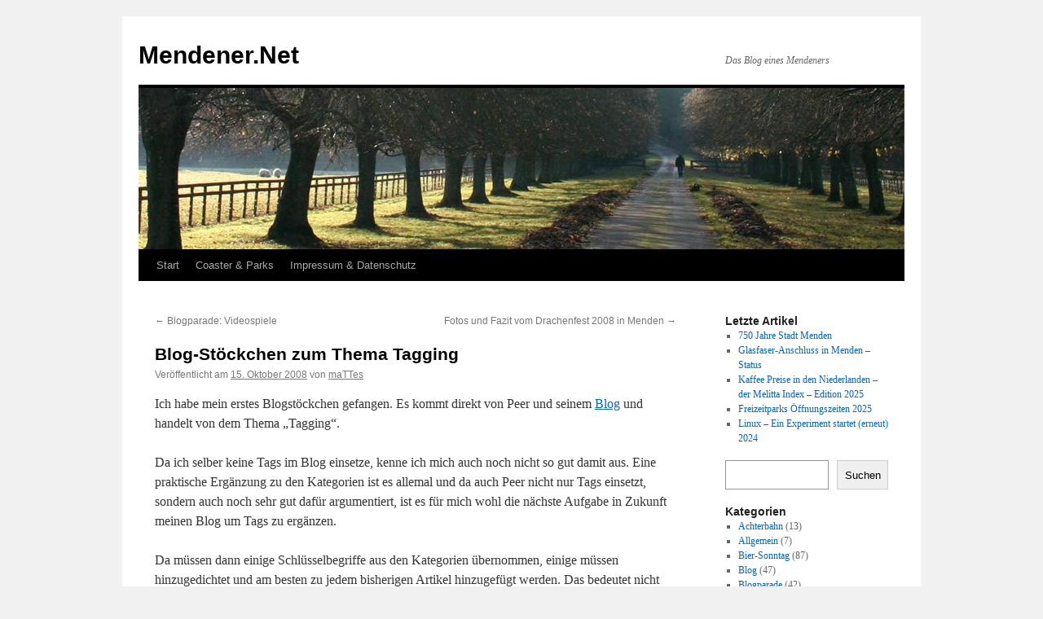

--- FILE ---
content_type: text/html; charset=UTF-8
request_url: https://www.mendener.net/2008/10/15/blog-stckchen-zum-thema-tagging/
body_size: 11950
content:
<!DOCTYPE html>
<html dir="ltr" lang="de" prefix="og: https://ogp.me/ns#">
<head>
<meta charset="UTF-8" />

<link rel="profile" href="https://gmpg.org/xfn/11" />
<link rel="stylesheet" type="text/css" media="all" href="https://www.mendener.net/wp-content/themes/twentyten/style.css?ver=20251202" />
<link rel="pingback" href="https://www.mendener.net/xmlrpc.php">
	<style>img:is([sizes="auto" i], [sizes^="auto," i]) { contain-intrinsic-size: 3000px 1500px }</style>
	
		<!-- All in One SEO 4.9.2 - aioseo.com -->
		<title>Blog-Stöckchen zum Thema Tagging | Mendener.Net</title>
	<meta name="description" content="Ich habe mein erstes Blogstöckchen gefangen. Es kommt direkt von Peer und seinem Blog und handelt von dem Thema &quot;Tagging&quot;. Da ich selber keine Tags im Blog einsetze, kenne ich mich auch noch nicht so gut damit aus. Eine praktische Ergänzung zu den Kategorien ist es allemal und da auch Peer nicht nur Tags einsetzt," />
	<meta name="robots" content="max-image-preview:large" />
	<meta name="author" content="maTTes"/>
	<meta name="keywords" content="blog,blogstöckchen" />
	<link rel="canonical" href="https://www.mendener.net/2008/10/15/blog-stckchen-zum-thema-tagging/" />
	<meta name="generator" content="All in One SEO (AIOSEO) 4.9.2" />
		<meta property="og:locale" content="de_DE" />
		<meta property="og:site_name" content="Mendener.Net - Das Blog eines Mendeners" />
		<meta property="og:type" content="article" />
		<meta property="og:title" content="Blog-Stöckchen zum Thema Tagging | Mendener.Net" />
		<meta property="og:description" content="Ich habe mein erstes Blogstöckchen gefangen. Es kommt direkt von Peer und seinem Blog und handelt von dem Thema &quot;Tagging&quot;. Da ich selber keine Tags im Blog einsetze, kenne ich mich auch noch nicht so gut damit aus. Eine praktische Ergänzung zu den Kategorien ist es allemal und da auch Peer nicht nur Tags einsetzt," />
		<meta property="og:url" content="https://www.mendener.net/2008/10/15/blog-stckchen-zum-thema-tagging/" />
		<meta property="article:published_time" content="2008-10-15T08:25:51+00:00" />
		<meta property="article:modified_time" content="2009-02-11T09:15:26+00:00" />
		<meta name="twitter:card" content="summary" />
		<meta name="twitter:title" content="Blog-Stöckchen zum Thema Tagging | Mendener.Net" />
		<meta name="twitter:description" content="Ich habe mein erstes Blogstöckchen gefangen. Es kommt direkt von Peer und seinem Blog und handelt von dem Thema &quot;Tagging&quot;. Da ich selber keine Tags im Blog einsetze, kenne ich mich auch noch nicht so gut damit aus. Eine praktische Ergänzung zu den Kategorien ist es allemal und da auch Peer nicht nur Tags einsetzt," />
		<script type="application/ld+json" class="aioseo-schema">
			{"@context":"https:\/\/schema.org","@graph":[{"@type":"Article","@id":"https:\/\/www.mendener.net\/2008\/10\/15\/blog-stckchen-zum-thema-tagging\/#article","name":"Blog-St\u00f6ckchen zum Thema Tagging | Mendener.Net","headline":"Blog-St&ouml;ckchen zum Thema Tagging","author":{"@id":"https:\/\/www.mendener.net\/author\/mattes\/#author"},"publisher":{"@id":"https:\/\/www.mendener.net\/#organization"},"datePublished":"2008-10-15T10:25:51+02:00","dateModified":"2009-02-11T11:15:26+02:00","inLanguage":"de-DE","commentCount":1,"mainEntityOfPage":{"@id":"https:\/\/www.mendener.net\/2008\/10\/15\/blog-stckchen-zum-thema-tagging\/#webpage"},"isPartOf":{"@id":"https:\/\/www.mendener.net\/2008\/10\/15\/blog-stckchen-zum-thema-tagging\/#webpage"},"articleSection":"Blogst\u00f6ckchen, Blog, Blogst\u00f6ckchen"},{"@type":"BreadcrumbList","@id":"https:\/\/www.mendener.net\/2008\/10\/15\/blog-stckchen-zum-thema-tagging\/#breadcrumblist","itemListElement":[{"@type":"ListItem","@id":"https:\/\/www.mendener.net#listItem","position":1,"name":"Home","item":"https:\/\/www.mendener.net","nextItem":{"@type":"ListItem","@id":"https:\/\/www.mendener.net\/category\/blogstockchen\/#listItem","name":"Blogst\u00f6ckchen"}},{"@type":"ListItem","@id":"https:\/\/www.mendener.net\/category\/blogstockchen\/#listItem","position":2,"name":"Blogst\u00f6ckchen","item":"https:\/\/www.mendener.net\/category\/blogstockchen\/","nextItem":{"@type":"ListItem","@id":"https:\/\/www.mendener.net\/2008\/10\/15\/blog-stckchen-zum-thema-tagging\/#listItem","name":"Blog-St&ouml;ckchen zum Thema Tagging"},"previousItem":{"@type":"ListItem","@id":"https:\/\/www.mendener.net#listItem","name":"Home"}},{"@type":"ListItem","@id":"https:\/\/www.mendener.net\/2008\/10\/15\/blog-stckchen-zum-thema-tagging\/#listItem","position":3,"name":"Blog-St&ouml;ckchen zum Thema Tagging","previousItem":{"@type":"ListItem","@id":"https:\/\/www.mendener.net\/category\/blogstockchen\/#listItem","name":"Blogst\u00f6ckchen"}}]},{"@type":"Organization","@id":"https:\/\/www.mendener.net\/#organization","name":"Mendener.Net","description":"Das Blog eines Mendeners","url":"https:\/\/www.mendener.net\/"},{"@type":"Person","@id":"https:\/\/www.mendener.net\/author\/mattes\/#author","url":"https:\/\/www.mendener.net\/author\/mattes\/","name":"maTTes","image":{"@type":"ImageObject","@id":"https:\/\/www.mendener.net\/2008\/10\/15\/blog-stckchen-zum-thema-tagging\/#authorImage","url":"https:\/\/secure.gravatar.com\/avatar\/bf0c047f88a5ac99e663b662682e6f7574dbe20705c746b5c34ea60b97270eaf?s=96&d=mm&r=g","width":96,"height":96,"caption":"maTTes"}},{"@type":"WebPage","@id":"https:\/\/www.mendener.net\/2008\/10\/15\/blog-stckchen-zum-thema-tagging\/#webpage","url":"https:\/\/www.mendener.net\/2008\/10\/15\/blog-stckchen-zum-thema-tagging\/","name":"Blog-St\u00f6ckchen zum Thema Tagging | Mendener.Net","description":"Ich habe mein erstes Blogst\u00f6ckchen gefangen. Es kommt direkt von Peer und seinem Blog und handelt von dem Thema \"Tagging\". Da ich selber keine Tags im Blog einsetze, kenne ich mich auch noch nicht so gut damit aus. Eine praktische Erg\u00e4nzung zu den Kategorien ist es allemal und da auch Peer nicht nur Tags einsetzt,","inLanguage":"de-DE","isPartOf":{"@id":"https:\/\/www.mendener.net\/#website"},"breadcrumb":{"@id":"https:\/\/www.mendener.net\/2008\/10\/15\/blog-stckchen-zum-thema-tagging\/#breadcrumblist"},"author":{"@id":"https:\/\/www.mendener.net\/author\/mattes\/#author"},"creator":{"@id":"https:\/\/www.mendener.net\/author\/mattes\/#author"},"datePublished":"2008-10-15T10:25:51+02:00","dateModified":"2009-02-11T11:15:26+02:00"},{"@type":"WebSite","@id":"https:\/\/www.mendener.net\/#website","url":"https:\/\/www.mendener.net\/","name":"Mendener.Net","description":"Das Blog eines Mendeners","inLanguage":"de-DE","publisher":{"@id":"https:\/\/www.mendener.net\/#organization"}}]}
		</script>
		<!-- All in One SEO -->

<link rel='dns-prefetch' href='//www.googletagmanager.com' />
<link rel="alternate" type="application/rss+xml" title="Mendener.Net &raquo; Feed" href="https://www.mendener.net/feed/" />
<link rel="alternate" type="application/rss+xml" title="Mendener.Net &raquo; Kommentar-Feed" href="https://www.mendener.net/comments/feed/" />
<link rel="alternate" type="application/rss+xml" title="Mendener.Net &raquo; Blog-St&ouml;ckchen zum Thema Tagging-Kommentar-Feed" href="https://www.mendener.net/2008/10/15/blog-stckchen-zum-thema-tagging/feed/" />
<script type="text/javascript">
/* <![CDATA[ */
window._wpemojiSettings = {"baseUrl":"https:\/\/s.w.org\/images\/core\/emoji\/16.0.1\/72x72\/","ext":".png","svgUrl":"https:\/\/s.w.org\/images\/core\/emoji\/16.0.1\/svg\/","svgExt":".svg","source":{"concatemoji":"https:\/\/www.mendener.net\/wp-includes\/js\/wp-emoji-release.min.js?ver=05b9015eb4b1c55e028b130c79c69d22"}};
/*! This file is auto-generated */
!function(s,n){var o,i,e;function c(e){try{var t={supportTests:e,timestamp:(new Date).valueOf()};sessionStorage.setItem(o,JSON.stringify(t))}catch(e){}}function p(e,t,n){e.clearRect(0,0,e.canvas.width,e.canvas.height),e.fillText(t,0,0);var t=new Uint32Array(e.getImageData(0,0,e.canvas.width,e.canvas.height).data),a=(e.clearRect(0,0,e.canvas.width,e.canvas.height),e.fillText(n,0,0),new Uint32Array(e.getImageData(0,0,e.canvas.width,e.canvas.height).data));return t.every(function(e,t){return e===a[t]})}function u(e,t){e.clearRect(0,0,e.canvas.width,e.canvas.height),e.fillText(t,0,0);for(var n=e.getImageData(16,16,1,1),a=0;a<n.data.length;a++)if(0!==n.data[a])return!1;return!0}function f(e,t,n,a){switch(t){case"flag":return n(e,"\ud83c\udff3\ufe0f\u200d\u26a7\ufe0f","\ud83c\udff3\ufe0f\u200b\u26a7\ufe0f")?!1:!n(e,"\ud83c\udde8\ud83c\uddf6","\ud83c\udde8\u200b\ud83c\uddf6")&&!n(e,"\ud83c\udff4\udb40\udc67\udb40\udc62\udb40\udc65\udb40\udc6e\udb40\udc67\udb40\udc7f","\ud83c\udff4\u200b\udb40\udc67\u200b\udb40\udc62\u200b\udb40\udc65\u200b\udb40\udc6e\u200b\udb40\udc67\u200b\udb40\udc7f");case"emoji":return!a(e,"\ud83e\udedf")}return!1}function g(e,t,n,a){var r="undefined"!=typeof WorkerGlobalScope&&self instanceof WorkerGlobalScope?new OffscreenCanvas(300,150):s.createElement("canvas"),o=r.getContext("2d",{willReadFrequently:!0}),i=(o.textBaseline="top",o.font="600 32px Arial",{});return e.forEach(function(e){i[e]=t(o,e,n,a)}),i}function t(e){var t=s.createElement("script");t.src=e,t.defer=!0,s.head.appendChild(t)}"undefined"!=typeof Promise&&(o="wpEmojiSettingsSupports",i=["flag","emoji"],n.supports={everything:!0,everythingExceptFlag:!0},e=new Promise(function(e){s.addEventListener("DOMContentLoaded",e,{once:!0})}),new Promise(function(t){var n=function(){try{var e=JSON.parse(sessionStorage.getItem(o));if("object"==typeof e&&"number"==typeof e.timestamp&&(new Date).valueOf()<e.timestamp+604800&&"object"==typeof e.supportTests)return e.supportTests}catch(e){}return null}();if(!n){if("undefined"!=typeof Worker&&"undefined"!=typeof OffscreenCanvas&&"undefined"!=typeof URL&&URL.createObjectURL&&"undefined"!=typeof Blob)try{var e="postMessage("+g.toString()+"("+[JSON.stringify(i),f.toString(),p.toString(),u.toString()].join(",")+"));",a=new Blob([e],{type:"text/javascript"}),r=new Worker(URL.createObjectURL(a),{name:"wpTestEmojiSupports"});return void(r.onmessage=function(e){c(n=e.data),r.terminate(),t(n)})}catch(e){}c(n=g(i,f,p,u))}t(n)}).then(function(e){for(var t in e)n.supports[t]=e[t],n.supports.everything=n.supports.everything&&n.supports[t],"flag"!==t&&(n.supports.everythingExceptFlag=n.supports.everythingExceptFlag&&n.supports[t]);n.supports.everythingExceptFlag=n.supports.everythingExceptFlag&&!n.supports.flag,n.DOMReady=!1,n.readyCallback=function(){n.DOMReady=!0}}).then(function(){return e}).then(function(){var e;n.supports.everything||(n.readyCallback(),(e=n.source||{}).concatemoji?t(e.concatemoji):e.wpemoji&&e.twemoji&&(t(e.twemoji),t(e.wpemoji)))}))}((window,document),window._wpemojiSettings);
/* ]]> */
</script>
<style id='wp-emoji-styles-inline-css' type='text/css'>

	img.wp-smiley, img.emoji {
		display: inline !important;
		border: none !important;
		box-shadow: none !important;
		height: 1em !important;
		width: 1em !important;
		margin: 0 0.07em !important;
		vertical-align: -0.1em !important;
		background: none !important;
		padding: 0 !important;
	}
</style>
<link rel='stylesheet' id='wp-block-library-css' href='https://www.mendener.net/wp-includes/css/dist/block-library/style.min.css?ver=05b9015eb4b1c55e028b130c79c69d22' type='text/css' media='all' />
<style id='wp-block-library-theme-inline-css' type='text/css'>
.wp-block-audio :where(figcaption){color:#555;font-size:13px;text-align:center}.is-dark-theme .wp-block-audio :where(figcaption){color:#ffffffa6}.wp-block-audio{margin:0 0 1em}.wp-block-code{border:1px solid #ccc;border-radius:4px;font-family:Menlo,Consolas,monaco,monospace;padding:.8em 1em}.wp-block-embed :where(figcaption){color:#555;font-size:13px;text-align:center}.is-dark-theme .wp-block-embed :where(figcaption){color:#ffffffa6}.wp-block-embed{margin:0 0 1em}.blocks-gallery-caption{color:#555;font-size:13px;text-align:center}.is-dark-theme .blocks-gallery-caption{color:#ffffffa6}:root :where(.wp-block-image figcaption){color:#555;font-size:13px;text-align:center}.is-dark-theme :root :where(.wp-block-image figcaption){color:#ffffffa6}.wp-block-image{margin:0 0 1em}.wp-block-pullquote{border-bottom:4px solid;border-top:4px solid;color:currentColor;margin-bottom:1.75em}.wp-block-pullquote cite,.wp-block-pullquote footer,.wp-block-pullquote__citation{color:currentColor;font-size:.8125em;font-style:normal;text-transform:uppercase}.wp-block-quote{border-left:.25em solid;margin:0 0 1.75em;padding-left:1em}.wp-block-quote cite,.wp-block-quote footer{color:currentColor;font-size:.8125em;font-style:normal;position:relative}.wp-block-quote:where(.has-text-align-right){border-left:none;border-right:.25em solid;padding-left:0;padding-right:1em}.wp-block-quote:where(.has-text-align-center){border:none;padding-left:0}.wp-block-quote.is-large,.wp-block-quote.is-style-large,.wp-block-quote:where(.is-style-plain){border:none}.wp-block-search .wp-block-search__label{font-weight:700}.wp-block-search__button{border:1px solid #ccc;padding:.375em .625em}:where(.wp-block-group.has-background){padding:1.25em 2.375em}.wp-block-separator.has-css-opacity{opacity:.4}.wp-block-separator{border:none;border-bottom:2px solid;margin-left:auto;margin-right:auto}.wp-block-separator.has-alpha-channel-opacity{opacity:1}.wp-block-separator:not(.is-style-wide):not(.is-style-dots){width:100px}.wp-block-separator.has-background:not(.is-style-dots){border-bottom:none;height:1px}.wp-block-separator.has-background:not(.is-style-wide):not(.is-style-dots){height:2px}.wp-block-table{margin:0 0 1em}.wp-block-table td,.wp-block-table th{word-break:normal}.wp-block-table :where(figcaption){color:#555;font-size:13px;text-align:center}.is-dark-theme .wp-block-table :where(figcaption){color:#ffffffa6}.wp-block-video :where(figcaption){color:#555;font-size:13px;text-align:center}.is-dark-theme .wp-block-video :where(figcaption){color:#ffffffa6}.wp-block-video{margin:0 0 1em}:root :where(.wp-block-template-part.has-background){margin-bottom:0;margin-top:0;padding:1.25em 2.375em}
</style>
<style id='classic-theme-styles-inline-css' type='text/css'>
/*! This file is auto-generated */
.wp-block-button__link{color:#fff;background-color:#32373c;border-radius:9999px;box-shadow:none;text-decoration:none;padding:calc(.667em + 2px) calc(1.333em + 2px);font-size:1.125em}.wp-block-file__button{background:#32373c;color:#fff;text-decoration:none}
</style>
<link rel='stylesheet' id='aioseo/css/src/vue/standalone/blocks/table-of-contents/global.scss-css' href='https://www.mendener.net/wp-content/plugins/all-in-one-seo-pack/dist/Lite/assets/css/table-of-contents/global.e90f6d47.css?ver=4.9.2' type='text/css' media='all' />
<style id='global-styles-inline-css' type='text/css'>
:root{--wp--preset--aspect-ratio--square: 1;--wp--preset--aspect-ratio--4-3: 4/3;--wp--preset--aspect-ratio--3-4: 3/4;--wp--preset--aspect-ratio--3-2: 3/2;--wp--preset--aspect-ratio--2-3: 2/3;--wp--preset--aspect-ratio--16-9: 16/9;--wp--preset--aspect-ratio--9-16: 9/16;--wp--preset--color--black: #000;--wp--preset--color--cyan-bluish-gray: #abb8c3;--wp--preset--color--white: #fff;--wp--preset--color--pale-pink: #f78da7;--wp--preset--color--vivid-red: #cf2e2e;--wp--preset--color--luminous-vivid-orange: #ff6900;--wp--preset--color--luminous-vivid-amber: #fcb900;--wp--preset--color--light-green-cyan: #7bdcb5;--wp--preset--color--vivid-green-cyan: #00d084;--wp--preset--color--pale-cyan-blue: #8ed1fc;--wp--preset--color--vivid-cyan-blue: #0693e3;--wp--preset--color--vivid-purple: #9b51e0;--wp--preset--color--blue: #0066cc;--wp--preset--color--medium-gray: #666;--wp--preset--color--light-gray: #f1f1f1;--wp--preset--gradient--vivid-cyan-blue-to-vivid-purple: linear-gradient(135deg,rgba(6,147,227,1) 0%,rgb(155,81,224) 100%);--wp--preset--gradient--light-green-cyan-to-vivid-green-cyan: linear-gradient(135deg,rgb(122,220,180) 0%,rgb(0,208,130) 100%);--wp--preset--gradient--luminous-vivid-amber-to-luminous-vivid-orange: linear-gradient(135deg,rgba(252,185,0,1) 0%,rgba(255,105,0,1) 100%);--wp--preset--gradient--luminous-vivid-orange-to-vivid-red: linear-gradient(135deg,rgba(255,105,0,1) 0%,rgb(207,46,46) 100%);--wp--preset--gradient--very-light-gray-to-cyan-bluish-gray: linear-gradient(135deg,rgb(238,238,238) 0%,rgb(169,184,195) 100%);--wp--preset--gradient--cool-to-warm-spectrum: linear-gradient(135deg,rgb(74,234,220) 0%,rgb(151,120,209) 20%,rgb(207,42,186) 40%,rgb(238,44,130) 60%,rgb(251,105,98) 80%,rgb(254,248,76) 100%);--wp--preset--gradient--blush-light-purple: linear-gradient(135deg,rgb(255,206,236) 0%,rgb(152,150,240) 100%);--wp--preset--gradient--blush-bordeaux: linear-gradient(135deg,rgb(254,205,165) 0%,rgb(254,45,45) 50%,rgb(107,0,62) 100%);--wp--preset--gradient--luminous-dusk: linear-gradient(135deg,rgb(255,203,112) 0%,rgb(199,81,192) 50%,rgb(65,88,208) 100%);--wp--preset--gradient--pale-ocean: linear-gradient(135deg,rgb(255,245,203) 0%,rgb(182,227,212) 50%,rgb(51,167,181) 100%);--wp--preset--gradient--electric-grass: linear-gradient(135deg,rgb(202,248,128) 0%,rgb(113,206,126) 100%);--wp--preset--gradient--midnight: linear-gradient(135deg,rgb(2,3,129) 0%,rgb(40,116,252) 100%);--wp--preset--font-size--small: 13px;--wp--preset--font-size--medium: 20px;--wp--preset--font-size--large: 36px;--wp--preset--font-size--x-large: 42px;--wp--preset--spacing--20: 0.44rem;--wp--preset--spacing--30: 0.67rem;--wp--preset--spacing--40: 1rem;--wp--preset--spacing--50: 1.5rem;--wp--preset--spacing--60: 2.25rem;--wp--preset--spacing--70: 3.38rem;--wp--preset--spacing--80: 5.06rem;--wp--preset--shadow--natural: 6px 6px 9px rgba(0, 0, 0, 0.2);--wp--preset--shadow--deep: 12px 12px 50px rgba(0, 0, 0, 0.4);--wp--preset--shadow--sharp: 6px 6px 0px rgba(0, 0, 0, 0.2);--wp--preset--shadow--outlined: 6px 6px 0px -3px rgba(255, 255, 255, 1), 6px 6px rgba(0, 0, 0, 1);--wp--preset--shadow--crisp: 6px 6px 0px rgba(0, 0, 0, 1);}:where(.is-layout-flex){gap: 0.5em;}:where(.is-layout-grid){gap: 0.5em;}body .is-layout-flex{display: flex;}.is-layout-flex{flex-wrap: wrap;align-items: center;}.is-layout-flex > :is(*, div){margin: 0;}body .is-layout-grid{display: grid;}.is-layout-grid > :is(*, div){margin: 0;}:where(.wp-block-columns.is-layout-flex){gap: 2em;}:where(.wp-block-columns.is-layout-grid){gap: 2em;}:where(.wp-block-post-template.is-layout-flex){gap: 1.25em;}:where(.wp-block-post-template.is-layout-grid){gap: 1.25em;}.has-black-color{color: var(--wp--preset--color--black) !important;}.has-cyan-bluish-gray-color{color: var(--wp--preset--color--cyan-bluish-gray) !important;}.has-white-color{color: var(--wp--preset--color--white) !important;}.has-pale-pink-color{color: var(--wp--preset--color--pale-pink) !important;}.has-vivid-red-color{color: var(--wp--preset--color--vivid-red) !important;}.has-luminous-vivid-orange-color{color: var(--wp--preset--color--luminous-vivid-orange) !important;}.has-luminous-vivid-amber-color{color: var(--wp--preset--color--luminous-vivid-amber) !important;}.has-light-green-cyan-color{color: var(--wp--preset--color--light-green-cyan) !important;}.has-vivid-green-cyan-color{color: var(--wp--preset--color--vivid-green-cyan) !important;}.has-pale-cyan-blue-color{color: var(--wp--preset--color--pale-cyan-blue) !important;}.has-vivid-cyan-blue-color{color: var(--wp--preset--color--vivid-cyan-blue) !important;}.has-vivid-purple-color{color: var(--wp--preset--color--vivid-purple) !important;}.has-black-background-color{background-color: var(--wp--preset--color--black) !important;}.has-cyan-bluish-gray-background-color{background-color: var(--wp--preset--color--cyan-bluish-gray) !important;}.has-white-background-color{background-color: var(--wp--preset--color--white) !important;}.has-pale-pink-background-color{background-color: var(--wp--preset--color--pale-pink) !important;}.has-vivid-red-background-color{background-color: var(--wp--preset--color--vivid-red) !important;}.has-luminous-vivid-orange-background-color{background-color: var(--wp--preset--color--luminous-vivid-orange) !important;}.has-luminous-vivid-amber-background-color{background-color: var(--wp--preset--color--luminous-vivid-amber) !important;}.has-light-green-cyan-background-color{background-color: var(--wp--preset--color--light-green-cyan) !important;}.has-vivid-green-cyan-background-color{background-color: var(--wp--preset--color--vivid-green-cyan) !important;}.has-pale-cyan-blue-background-color{background-color: var(--wp--preset--color--pale-cyan-blue) !important;}.has-vivid-cyan-blue-background-color{background-color: var(--wp--preset--color--vivid-cyan-blue) !important;}.has-vivid-purple-background-color{background-color: var(--wp--preset--color--vivid-purple) !important;}.has-black-border-color{border-color: var(--wp--preset--color--black) !important;}.has-cyan-bluish-gray-border-color{border-color: var(--wp--preset--color--cyan-bluish-gray) !important;}.has-white-border-color{border-color: var(--wp--preset--color--white) !important;}.has-pale-pink-border-color{border-color: var(--wp--preset--color--pale-pink) !important;}.has-vivid-red-border-color{border-color: var(--wp--preset--color--vivid-red) !important;}.has-luminous-vivid-orange-border-color{border-color: var(--wp--preset--color--luminous-vivid-orange) !important;}.has-luminous-vivid-amber-border-color{border-color: var(--wp--preset--color--luminous-vivid-amber) !important;}.has-light-green-cyan-border-color{border-color: var(--wp--preset--color--light-green-cyan) !important;}.has-vivid-green-cyan-border-color{border-color: var(--wp--preset--color--vivid-green-cyan) !important;}.has-pale-cyan-blue-border-color{border-color: var(--wp--preset--color--pale-cyan-blue) !important;}.has-vivid-cyan-blue-border-color{border-color: var(--wp--preset--color--vivid-cyan-blue) !important;}.has-vivid-purple-border-color{border-color: var(--wp--preset--color--vivid-purple) !important;}.has-vivid-cyan-blue-to-vivid-purple-gradient-background{background: var(--wp--preset--gradient--vivid-cyan-blue-to-vivid-purple) !important;}.has-light-green-cyan-to-vivid-green-cyan-gradient-background{background: var(--wp--preset--gradient--light-green-cyan-to-vivid-green-cyan) !important;}.has-luminous-vivid-amber-to-luminous-vivid-orange-gradient-background{background: var(--wp--preset--gradient--luminous-vivid-amber-to-luminous-vivid-orange) !important;}.has-luminous-vivid-orange-to-vivid-red-gradient-background{background: var(--wp--preset--gradient--luminous-vivid-orange-to-vivid-red) !important;}.has-very-light-gray-to-cyan-bluish-gray-gradient-background{background: var(--wp--preset--gradient--very-light-gray-to-cyan-bluish-gray) !important;}.has-cool-to-warm-spectrum-gradient-background{background: var(--wp--preset--gradient--cool-to-warm-spectrum) !important;}.has-blush-light-purple-gradient-background{background: var(--wp--preset--gradient--blush-light-purple) !important;}.has-blush-bordeaux-gradient-background{background: var(--wp--preset--gradient--blush-bordeaux) !important;}.has-luminous-dusk-gradient-background{background: var(--wp--preset--gradient--luminous-dusk) !important;}.has-pale-ocean-gradient-background{background: var(--wp--preset--gradient--pale-ocean) !important;}.has-electric-grass-gradient-background{background: var(--wp--preset--gradient--electric-grass) !important;}.has-midnight-gradient-background{background: var(--wp--preset--gradient--midnight) !important;}.has-small-font-size{font-size: var(--wp--preset--font-size--small) !important;}.has-medium-font-size{font-size: var(--wp--preset--font-size--medium) !important;}.has-large-font-size{font-size: var(--wp--preset--font-size--large) !important;}.has-x-large-font-size{font-size: var(--wp--preset--font-size--x-large) !important;}
:where(.wp-block-post-template.is-layout-flex){gap: 1.25em;}:where(.wp-block-post-template.is-layout-grid){gap: 1.25em;}
:where(.wp-block-columns.is-layout-flex){gap: 2em;}:where(.wp-block-columns.is-layout-grid){gap: 2em;}
:root :where(.wp-block-pullquote){font-size: 1.5em;line-height: 1.6;}
</style>
<link rel='stylesheet' id='twentyten-block-style-css' href='https://www.mendener.net/wp-content/themes/twentyten/blocks.css?ver=20250220' type='text/css' media='all' />
<link rel='stylesheet' id='tablepress-default-css' href='https://www.mendener.net/wp-content/plugins/tablepress/css/build/default.css?ver=3.2.6' type='text/css' media='all' />

<!-- Google Tag (gtac.js) durch Site-Kit hinzugefügt -->
<!-- Von Site Kit hinzugefügtes Google-Analytics-Snippet -->
<script type="text/javascript" src="https://www.googletagmanager.com/gtag/js?id=G-JGTP4C30HQ" id="google_gtagjs-js" async></script>
<script type="text/javascript" id="google_gtagjs-js-after">
/* <![CDATA[ */
window.dataLayer = window.dataLayer || [];function gtag(){dataLayer.push(arguments);}
gtag("set","linker",{"domains":["www.mendener.net"]});
gtag("js", new Date());
gtag("set", "developer_id.dZTNiMT", true);
gtag("config", "G-JGTP4C30HQ");
/* ]]> */
</script>
<link rel="https://api.w.org/" href="https://www.mendener.net/wp-json/" /><link rel="alternate" title="JSON" type="application/json" href="https://www.mendener.net/wp-json/wp/v2/posts/182" /><link rel="EditURI" type="application/rsd+xml" title="RSD" href="https://www.mendener.net/xmlrpc.php?rsd" />

<link rel='shortlink' href='https://www.mendener.net/?p=182' />
<link rel="alternate" title="oEmbed (JSON)" type="application/json+oembed" href="https://www.mendener.net/wp-json/oembed/1.0/embed?url=https%3A%2F%2Fwww.mendener.net%2F2008%2F10%2F15%2Fblog-stckchen-zum-thema-tagging%2F" />
<link rel="alternate" title="oEmbed (XML)" type="text/xml+oembed" href="https://www.mendener.net/wp-json/oembed/1.0/embed?url=https%3A%2F%2Fwww.mendener.net%2F2008%2F10%2F15%2Fblog-stckchen-zum-thema-tagging%2F&#038;format=xml" />
<meta name="generator" content="Site Kit by Google 1.168.0" /></head>

<body class="wp-singular post-template-default single single-post postid-182 single-format-standard wp-theme-twentyten">
<div id="wrapper" class="hfeed">
		<a href="#content" class="screen-reader-text skip-link">Zum Inhalt springen</a>
	<div id="header">
		<div id="masthead">
			<div id="branding" role="banner">
									<div id="site-title">
						<span>
							<a href="https://www.mendener.net/" rel="home" >Mendener.Net</a>
						</span>
					</div>
										<div id="site-description">Das Blog eines Mendeners</div>
					<img src="https://www.mendener.net/wp-content/themes/twentyten/images/headers/path.jpg" width="940" height="198" alt="Mendener.Net" decoding="async" fetchpriority="high" />			</div><!-- #branding -->

			<div id="access" role="navigation">
				<div class="menu"><ul>
<li ><a href="https://www.mendener.net/">Start</a></li><li class="page_item page-item-106"><a href="https://www.mendener.net/coaster-parks/">Coaster &amp; Parks</a></li>
<li class="page_item page-item-5"><a href="https://www.mendener.net/impressum/">Impressum &#038; Datenschutz</a></li>
</ul></div>
			</div><!-- #access -->
		</div><!-- #masthead -->
	</div><!-- #header -->

	<div id="main">

		<div id="container">
			<div id="content" role="main">

			

				<div id="nav-above" class="navigation">
					<div class="nav-previous"><a href="https://www.mendener.net/2008/10/14/blogparade-videospiele/" rel="prev"><span class="meta-nav">&larr;</span> Blogparade: Videospiele</a></div>
					<div class="nav-next"><a href="https://www.mendener.net/2008/10/18/fotos-und-fazit-vom-drachenfest-2008-in-menden/" rel="next">Fotos und Fazit vom Drachenfest 2008 in Menden <span class="meta-nav">&rarr;</span></a></div>
				</div><!-- #nav-above -->

				<div id="post-182" class="post-182 post type-post status-publish format-standard hentry category-blogstockchen tag-blog tag-blogstockchen">
					<h1 class="entry-title">Blog-St&ouml;ckchen zum Thema Tagging</h1>

					<div class="entry-meta">
						<span class="meta-prep meta-prep-author">Veröffentlicht am</span> <a href="https://www.mendener.net/2008/10/15/blog-stckchen-zum-thema-tagging/" title="10:25" rel="bookmark"><span class="entry-date">15. Oktober 2008</span></a> <span class="meta-sep">von</span> <span class="author vcard"><a class="url fn n" href="https://www.mendener.net/author/mattes/" title="Alle Beiträge von maTTes anzeigen">maTTes</a></span>					</div><!-- .entry-meta -->

					<div class="entry-content">
						<p>Ich habe mein erstes Blogstöckchen gefangen. Es kommt direkt von Peer und seinem <a href="http://www.selbstaendig-im-netz.de/2008/10/14/blogs/blog-stoeckchen-zum-thema-tagging/" target="_blank">Blog</a> und handelt von dem Thema &#8222;Tagging&#8220;.</p>
<p>Da ich selber keine Tags im Blog einsetze, kenne ich mich auch noch nicht so gut damit aus. Eine praktische Ergänzung zu den Kategorien ist es allemal und da auch Peer nicht nur Tags einsetzt, sondern auch noch sehr gut dafür argumentiert, ist es für mich wohl die nächste Aufgabe in Zukunft meinen Blog um Tags zu ergänzen.</p>
<p>Da müssen dann einige Schlüsselbegriffe aus den Kategorien übernommen, einige müssen hinzugedichtet und am besten zu jedem bisherigen Artikel hinzugefügt werden. Das bedeutet nicht nur Arbeit (zum Glück habe ich erst rund 80 Artikel), sondern auch etwas Einarbeitungszeit bzw. Zeit zum Erlernen wie ich alles umstellen, ändern, hinzufügen kann.</p>
<p>Ich werde mich diesbezüglich also in nächster Zeit damit beschäftigen. Passend wäre da wieder der Monatswechsel, um eine mögliche Änderung zum Vormonat zu erkennen.</p>
<p>Ich werfe jetzt mal das Stöckchen weiter an David (<a href="http://www.geldkrieg.de" target="_blank">geldkrieg</a>), Justin (<a href="http://jkw-media.de/" target="_blank">jkw-media</a>) und Norman (<a href="http://www.normangruss.de/blog/" target="_blank">normangruss</a>).</p>
											</div><!-- .entry-content -->

		
						<div class="entry-utility">
							Dieser Beitrag wurde unter <a href="https://www.mendener.net/category/blogstockchen/" rel="category tag">Blogstöckchen</a> abgelegt und mit <a href="https://www.mendener.net/tag/blog/" rel="tag">Blog</a>, <a href="https://www.mendener.net/tag/blogstockchen/" rel="tag">Blogstöckchen</a> verschlagwortet. Setze ein Lesezeichen auf den <a href="https://www.mendener.net/2008/10/15/blog-stckchen-zum-thema-tagging/" title="Permalink zu Blog-St&ouml;ckchen zum Thema Tagging" rel="bookmark">Permalink</a>.													</div><!-- .entry-utility -->
					</div><!-- #post-182 -->

					<div id="nav-below" class="navigation">
						<div class="nav-previous"><a href="https://www.mendener.net/2008/10/14/blogparade-videospiele/" rel="prev"><span class="meta-nav">&larr;</span> Blogparade: Videospiele</a></div>
						<div class="nav-next"><a href="https://www.mendener.net/2008/10/18/fotos-und-fazit-vom-drachenfest-2008-in-menden/" rel="next">Fotos und Fazit vom Drachenfest 2008 in Menden <span class="meta-nav">&rarr;</span></a></div>
					</div><!-- #nav-below -->

					
			<div id="comments">


			<h3 id="comments-title">
			Eine Antwort zu <em>Blog-St&ouml;ckchen zum Thema Tagging</em>			</h3>

	
			<ol class="commentlist">
						<li class="post pingback">
		<p>Pingback: <a href="http://www.normangruss.de/blog/blog-stoeckchen-zum-thema-tagging/" class="url" rel="ugc external nofollow">Normans Blog - Geld, SEO &amp; Web 2.0</a></p>
				</li><!-- #comment-## -->
			</ol>

	
	

	<div id="respond" class="comment-respond">
		<h3 id="reply-title" class="comment-reply-title">Schreibe einen Kommentar</h3><form action="https://www.mendener.net/wp-comments-post.php" method="post" id="commentform" class="comment-form"><p class="comment-notes"><span id="email-notes">Deine E-Mail-Adresse wird nicht veröffentlicht.</span> <span class="required-field-message">Erforderliche Felder sind mit <span class="required">*</span> markiert</span></p><p class="comment-form-comment"><label for="comment">Kommentar <span class="required">*</span></label> <textarea autocomplete="new-password"  id="cfabebab92"  name="cfabebab92"   cols="45" rows="8" maxlength="65525" required="required"></textarea><textarea id="comment" aria-label="hp-comment" aria-hidden="true" name="comment" autocomplete="new-password" style="padding:0 !important;clip:rect(1px, 1px, 1px, 1px) !important;position:absolute !important;white-space:nowrap !important;height:1px !important;width:1px !important;overflow:hidden !important;" tabindex="-1"></textarea><script data-noptimize>document.getElementById("comment").setAttribute( "id", "ae99e52e0fef1b9a6cbcf30be0d8769d" );document.getElementById("cfabebab92").setAttribute( "id", "comment" );</script></p><p class="comment-form-author"><label for="author">Name <span class="required">*</span></label> <input id="author" name="author" type="text" value="" size="30" maxlength="245" autocomplete="name" required="required" /></p>
<p class="comment-form-email"><label for="email">E-Mail-Adresse <span class="required">*</span></label> <input id="email" name="email" type="text" value="" size="30" maxlength="100" aria-describedby="email-notes" autocomplete="email" required="required" /></p>
<p class="comment-form-url"><label for="url">Website</label> <input id="url" name="url" type="text" value="" size="30" maxlength="200" autocomplete="url" /></p>
<p class="comment-form-cookies-consent"><input id="wp-comment-cookies-consent" name="wp-comment-cookies-consent" type="checkbox" value="yes" /> <label for="wp-comment-cookies-consent">Meinen Namen, meine E-Mail-Adresse und meine Website in diesem Browser für die nächste Kommentierung speichern.</label></p>
<p class="form-submit"><input name="submit" type="submit" id="submit" class="submit" value="Kommentar abschicken" /> <input type='hidden' name='comment_post_ID' value='182' id='comment_post_ID' />
<input type='hidden' name='comment_parent' id='comment_parent' value='0' />
</p></form>	</div><!-- #respond -->
	
</div><!-- #comments -->

	
			</div><!-- #content -->
		</div><!-- #container -->


		<div id="primary" class="widget-area" role="complementary">
			<ul class="xoxo">


		<li id="recent-posts-2" class="widget-container widget_recent_entries">
		<h3 class="widget-title">Letzte Artikel</h3>
		<ul>
											<li>
					<a href="https://www.mendener.net/2026/01/03/750-jahre-stadt-menden/">750 Jahre Stadt Menden</a>
									</li>
											<li>
					<a href="https://www.mendener.net/2025/04/10/glasfaser-anschluss-in-menden-status/">Glasfaser-Anschluss in Menden &#8211; Status</a>
									</li>
											<li>
					<a href="https://www.mendener.net/2025/04/09/kaffee-preise-in-den-niederlanden-der-melitta-index-edition-2025/">Kaffee Preise in den Niederlanden &#8211; der Melitta Index &#8211; Edition 2025</a>
									</li>
											<li>
					<a href="https://www.mendener.net/2025/02/18/freizeitparks-oeffnungszeiten-2024-wieder-alles-normal-2/">Freizeitparks Öffnungszeiten 2025</a>
									</li>
											<li>
					<a href="https://www.mendener.net/2024/11/15/linux-ein-experiment-startet-erneut-2024/">Linux &#8211; Ein Experiment startet (erneut) 2024</a>
									</li>
					</ul>

		</li><li id="block-3" class="widget-container widget_block widget_search"><form role="search" method="get" action="https://www.mendener.net/" class="wp-block-search__button-outside wp-block-search__text-button wp-block-search"    ><label class="wp-block-search__label" for="wp-block-search__input-1" >Suchen</label><div class="wp-block-search__inside-wrapper " ><input class="wp-block-search__input" id="wp-block-search__input-1" placeholder="" value="" type="search" name="s" required /><button aria-label="Suchen" class="wp-block-search__button wp-element-button" type="submit" >Suchen</button></div></form></li><li id="categories-168971172" class="widget-container widget_categories"><h3 class="widget-title">Kategorien</h3>
			<ul>
					<li class="cat-item cat-item-5"><a href="https://www.mendener.net/category/achterbahn/">Achterbahn</a> (13)
</li>
	<li class="cat-item cat-item-1"><a href="https://www.mendener.net/category/allgemein/">Allgemein</a> (7)
</li>
	<li class="cat-item cat-item-860"><a href="https://www.mendener.net/category/bier-sonntag/">Bier-Sonntag</a> (87)
</li>
	<li class="cat-item cat-item-3"><a href="https://www.mendener.net/category/blog/">Blog</a> (47)
</li>
	<li class="cat-item cat-item-21"><a href="https://www.mendener.net/category/blogparade/">Blogparade</a> (42)
</li>
	<li class="cat-item cat-item-22"><a href="https://www.mendener.net/category/blogstockchen/">Blogstöckchen</a> (7)
</li>
	<li class="cat-item cat-item-653"><a href="https://www.mendener.net/category/cover-monday/">Cover Monday</a> (5)
</li>
	<li class="cat-item cat-item-1493"><a href="https://www.mendener.net/category/dortmund/">Dortmund</a> (17)
</li>
	<li class="cat-item cat-item-411"><a href="https://www.mendener.net/category/ernahrung/">Ernährung</a> (1)
</li>
	<li class="cat-item cat-item-10"><a href="https://www.mendener.net/category/filme/">Filme</a> (3)
</li>
	<li class="cat-item cat-item-107"><a href="https://www.mendener.net/category/freizeit/">Freizeit</a> (15)
</li>
	<li class="cat-item cat-item-6"><a href="https://www.mendener.net/category/freizeitpark/">Freizeitpark</a> (41)
</li>
	<li class="cat-item cat-item-12"><a href="https://www.mendener.net/category/fun/">Fun</a> (28)
</li>
	<li class="cat-item cat-item-76"><a href="https://www.mendener.net/category/games/">Games</a> (21)
</li>
	<li class="cat-item cat-item-276"><a href="https://www.mendener.net/category/gastronomie/">Gastronomie</a> (15)
</li>
	<li class="cat-item cat-item-104"><a href="https://www.mendener.net/category/gewinnspiel/">Gewinnspiel</a> (4)
</li>
	<li class="cat-item cat-item-1672"><a href="https://www.mendener.net/category/google-dienstag/">Google Dienstag</a> (1)
</li>
	<li class="cat-item cat-item-788"><a href="https://www.mendener.net/category/gulli-mittwoch/">Gulli-Mittwoch</a> (27)
</li>
	<li class="cat-item cat-item-98"><a href="https://www.mendener.net/category/hardware/">Hardware</a> (10)
</li>
	<li class="cat-item cat-item-34"><a href="https://www.mendener.net/category/kirmes/">Kirmes</a> (14)
</li>
	<li class="cat-item cat-item-112"><a href="https://www.mendener.net/category/konzert/">Konzert</a> (3)
</li>
	<li class="cat-item cat-item-227"><a href="https://www.mendener.net/category/mac-und-ich/">Mac und ich</a> (9)
</li>
	<li class="cat-item cat-item-8"><a href="https://www.mendener.net/category/menden/">Menden</a> (29)
</li>
	<li class="cat-item cat-item-4"><a href="https://www.mendener.net/category/programmieren/">Programmieren</a> (3)
</li>
	<li class="cat-item cat-item-1421"><a href="https://www.mendener.net/category/reisen/">Reisen</a> (9)
</li>
	<li class="cat-item cat-item-703"><a href="https://www.mendener.net/category/sammeln/">Sammeln</a> (3)
</li>
	<li class="cat-item cat-item-9"><a href="https://www.mendener.net/category/serien/">Serien</a> (5)
</li>
	<li class="cat-item cat-item-17"><a href="https://www.mendener.net/category/shopping/">Shopping</a> (23)
</li>
	<li class="cat-item cat-item-11"><a href="https://www.mendener.net/category/software/">Software</a> (17)
</li>
	<li class="cat-item cat-item-19"><a href="https://www.mendener.net/category/tischtennis/">Tischtennis</a> (24)
</li>
	<li class="cat-item cat-item-226"><a href="https://www.mendener.net/category/ubuntu-und-ich/">Ubuntu und ich</a> (3)
</li>
	<li class="cat-item cat-item-29"><a href="https://www.mendener.net/category/urlaub/">Urlaub</a> (58)
</li>
	<li class="cat-item cat-item-20"><a href="https://www.mendener.net/category/web-fundstuck/">Web-Fundstück</a> (28)
</li>
	<li class="cat-item cat-item-385"><a href="https://www.mendener.net/category/weltjugendtag/">Weltjugendtag</a> (1)
</li>
	<li class="cat-item cat-item-387"><a href="https://www.mendener.net/category/weltjugendtag-2011/">Weltjugendtag 2011</a> (13)
</li>
	<li class="cat-item cat-item-725"><a href="https://www.mendener.net/category/wifi-test/">WiFi Test</a> (96)
</li>
	<li class="cat-item cat-item-18"><a href="https://www.mendener.net/category/world-of-warcraft/">World of Warcraft</a> (16)
</li>
	<li class="cat-item cat-item-254"><a href="https://www.mendener.net/category/zoo/">Zoo</a> (2)
</li>
	<li class="cat-item cat-item-216"><a href="https://www.mendener.net/category/zwoelf2010/">Zwölf2010</a> (11)
</li>
			</ul>

			</li><li id="tag_cloud-4" class="widget-container widget_tag_cloud"><h3 class="widget-title">Schlagwörter</h3><div class="tagcloud"><ul class='wp-tag-cloud' role='list'>
	<li><a href="https://www.mendener.net/tag/2010/" class="tag-cloud-link tag-link-172 tag-link-position-1" style="font-size: 8pt;" aria-label="2010 (14 Einträge)">2010</a></li>
	<li><a href="https://www.mendener.net/tag/achterbahn/" class="tag-cloud-link tag-link-1432 tag-link-position-2" style="font-size: 15.950617283951pt;" aria-label="Achterbahn (43 Einträge)">Achterbahn</a></li>
	<li><a href="https://www.mendener.net/tag/bier/" class="tag-cloud-link tag-link-773 tag-link-position-3" style="font-size: 18.543209876543pt;" aria-label="Bier (61 Einträge)">Bier</a></li>
	<li><a href="https://www.mendener.net/tag/bier-sonntag/" class="tag-cloud-link tag-link-1464 tag-link-position-4" style="font-size: 21.308641975309pt;" aria-label="Bier-Sonntag (88 Einträge)">Bier-Sonntag</a></li>
	<li><a href="https://www.mendener.net/tag/blog/" class="tag-cloud-link tag-link-1430 tag-link-position-5" style="font-size: 16.296296296296pt;" aria-label="Blog (45 Einträge)">Blog</a></li>
	<li><a href="https://www.mendener.net/tag/blogparade/" class="tag-cloud-link tag-link-1442 tag-link-position-6" style="font-size: 16.123456790123pt;" aria-label="Blogparade (44 Einträge)">Blogparade</a></li>
	<li><a href="https://www.mendener.net/tag/bvb/" class="tag-cloud-link tag-link-813 tag-link-position-7" style="font-size: 8.8641975308642pt;" aria-label="BVB (16 Einträge)">BVB</a></li>
	<li><a href="https://www.mendener.net/tag/coaster-count/" class="tag-cloud-link tag-link-52 tag-link-position-8" style="font-size: 10.074074074074pt;" aria-label="Coaster-Count (19 Einträge)">Coaster-Count</a></li>
	<li><a href="https://www.mendener.net/tag/deutschland/" class="tag-cloud-link tag-link-307 tag-link-position-9" style="font-size: 17.333333333333pt;" aria-label="Deutschland (52 Einträge)">Deutschland</a></li>
	<li><a href="https://www.mendener.net/tag/dortmund/" class="tag-cloud-link tag-link-789 tag-link-position-10" style="font-size: 15.604938271605pt;" aria-label="Dortmund (41 Einträge)">Dortmund</a></li>
	<li><a href="https://www.mendener.net/tag/florida/" class="tag-cloud-link tag-link-883 tag-link-position-11" style="font-size: 13.876543209877pt;" aria-label="Florida (32 Einträge)">Florida</a></li>
	<li><a href="https://www.mendener.net/tag/foto/" class="tag-cloud-link tag-link-66 tag-link-position-12" style="font-size: 8.8641975308642pt;" aria-label="Foto (16 Einträge)">Foto</a></li>
	<li><a href="https://www.mendener.net/tag/fotos/" class="tag-cloud-link tag-link-1450 tag-link-position-13" style="font-size: 9.3827160493827pt;" aria-label="Fotos (17 Einträge)">Fotos</a></li>
	<li><a href="https://www.mendener.net/tag/free-wifi/" class="tag-cloud-link tag-link-720 tag-link-position-14" style="font-size: 20.617283950617pt;" aria-label="Free WiFi (81 Einträge)">Free WiFi</a></li>
	<li><a href="https://www.mendener.net/tag/freizeit/" class="tag-cloud-link tag-link-1449 tag-link-position-15" style="font-size: 12.320987654321pt;" aria-label="Freizeit (26 Einträge)">Freizeit</a></li>
	<li><a href="https://www.mendener.net/tag/freizeitpark/" class="tag-cloud-link tag-link-1433 tag-link-position-16" style="font-size: 18.197530864198pt;" aria-label="Freizeitpark (58 Einträge)">Freizeitpark</a></li>
	<li><a href="https://www.mendener.net/tag/fun/" class="tag-cloud-link tag-link-1438 tag-link-position-17" style="font-size: 13.185185185185pt;" aria-label="Fun (29 Einträge)">Fun</a></li>
	<li><a href="https://www.mendener.net/tag/games/" class="tag-cloud-link tag-link-1446 tag-link-position-18" style="font-size: 12.320987654321pt;" aria-label="Games (26 Einträge)">Games</a></li>
	<li><a href="https://www.mendener.net/tag/gastronomie/" class="tag-cloud-link tag-link-1456 tag-link-position-19" style="font-size: 8pt;" aria-label="Gastronomie (14 Einträge)">Gastronomie</a></li>
	<li><a href="https://www.mendener.net/tag/geflugeltes-nashorn/" class="tag-cloud-link tag-link-1494 tag-link-position-20" style="font-size: 9.3827160493827pt;" aria-label="Geflügeltes Nashorn (17 Einträge)">Geflügeltes Nashorn</a></li>
	<li><a href="https://www.mendener.net/tag/gulli-mittwoch/" class="tag-cloud-link tag-link-1463 tag-link-position-21" style="font-size: 12.666666666667pt;" aria-label="Gulli-Mittwoch (27 Einträge)">Gulli-Mittwoch</a></li>
	<li><a href="https://www.mendener.net/tag/hamburg/" class="tag-cloud-link tag-link-786 tag-link-position-22" style="font-size: 18.024691358025pt;" aria-label="Hamburg (57 Einträge)">Hamburg</a></li>
	<li><a href="https://www.mendener.net/tag/hard-rock-cafe/" class="tag-cloud-link tag-link-289 tag-link-position-23" style="font-size: 8.8641975308642pt;" aria-label="Hard Rock Cafe (16 Einträge)">Hard Rock Cafe</a></li>
	<li><a href="https://www.mendener.net/tag/heide-park/" class="tag-cloud-link tag-link-67 tag-link-position-24" style="font-size: 8pt;" aria-label="Heide Park (14 Einträge)">Heide Park</a></li>
	<li><a href="https://www.mendener.net/tag/holland/" class="tag-cloud-link tag-link-304 tag-link-position-25" style="font-size: 10.765432098765pt;" aria-label="Holland (21 Einträge)">Holland</a></li>
	<li><a href="https://www.mendener.net/tag/hotel/" class="tag-cloud-link tag-link-611 tag-link-position-26" style="font-size: 8.3456790123457pt;" aria-label="Hotel (15 Einträge)">Hotel</a></li>
	<li><a href="https://www.mendener.net/tag/kirmes/" class="tag-cloud-link tag-link-1445 tag-link-position-27" style="font-size: 8pt;" aria-label="Kirmes (14 Einträge)">Kirmes</a></li>
	<li><a href="https://www.mendener.net/tag/kunst/" class="tag-cloud-link tag-link-1495 tag-link-position-28" style="font-size: 9.3827160493827pt;" aria-label="Kunst (17 Einträge)">Kunst</a></li>
	<li><a href="https://www.mendener.net/tag/menden/" class="tag-cloud-link tag-link-1434 tag-link-position-29" style="font-size: 15.777777777778pt;" aria-label="Menden (42 Einträge)">Menden</a></li>
	<li><a href="https://www.mendener.net/tag/niederlande/" class="tag-cloud-link tag-link-127 tag-link-position-30" style="font-size: 13.703703703704pt;" aria-label="Niederlande (31 Einträge)">Niederlande</a></li>
	<li><a href="https://www.mendener.net/tag/phantasialand/" class="tag-cloud-link tag-link-7 tag-link-position-31" style="font-size: 8pt;" aria-label="Phantasialand (14 Einträge)">Phantasialand</a></li>
	<li><a href="https://www.mendener.net/tag/reisen/" class="tag-cloud-link tag-link-522 tag-link-position-32" style="font-size: 8.3456790123457pt;" aria-label="Reisen (15 Einträge)">Reisen</a></li>
	<li><a href="https://www.mendener.net/tag/shopping/" class="tag-cloud-link tag-link-1439 tag-link-position-33" style="font-size: 13.876543209877pt;" aria-label="Shopping (32 Einträge)">Shopping</a></li>
	<li><a href="https://www.mendener.net/tag/software/" class="tag-cloud-link tag-link-1437 tag-link-position-34" style="font-size: 14.740740740741pt;" aria-label="Software (36 Einträge)">Software</a></li>
	<li><a href="https://www.mendener.net/tag/tischtennis/" class="tag-cloud-link tag-link-1441 tag-link-position-35" style="font-size: 13.185185185185pt;" aria-label="Tischtennis (29 Einträge)">Tischtennis</a></li>
	<li><a href="https://www.mendener.net/tag/urlaub/" class="tag-cloud-link tag-link-1444 tag-link-position-36" style="font-size: 20.444444444444pt;" aria-label="Urlaub (78 Einträge)">Urlaub</a></li>
	<li><a href="https://www.mendener.net/tag/urlaub-2014/" class="tag-cloud-link tag-link-882 tag-link-position-37" style="font-size: 12.83950617284pt;" aria-label="Urlaub 2014 (28 Einträge)">Urlaub 2014</a></li>
	<li><a href="https://www.mendener.net/tag/usa/" class="tag-cloud-link tag-link-389 tag-link-position-38" style="font-size: 18.024691358025pt;" aria-label="USA (57 Einträge)">USA</a></li>
	<li><a href="https://www.mendener.net/tag/usa-florida-2014/" class="tag-cloud-link tag-link-943 tag-link-position-39" style="font-size: 13.358024691358pt;" aria-label="USA Florida 2014 (30 Einträge)">USA Florida 2014</a></li>
	<li><a href="https://www.mendener.net/tag/webfundstuck/" class="tag-cloud-link tag-link-33 tag-link-position-40" style="font-size: 15.777777777778pt;" aria-label="Webfundstück (42 Einträge)">Webfundstück</a></li>
	<li><a href="https://www.mendener.net/tag/weltjugendtag/" class="tag-cloud-link tag-link-1457 tag-link-position-41" style="font-size: 8pt;" aria-label="Weltjugendtag (14 Einträge)">Weltjugendtag</a></li>
	<li><a href="https://www.mendener.net/tag/wifi/" class="tag-cloud-link tag-link-722 tag-link-position-42" style="font-size: 11.111111111111pt;" aria-label="WiFi (22 Einträge)">WiFi</a></li>
	<li><a href="https://www.mendener.net/tag/wifi-test/" class="tag-cloud-link tag-link-1462 tag-link-position-43" style="font-size: 22pt;" aria-label="WiFi Test (96 Einträge)">WiFi Test</a></li>
	<li><a href="https://www.mendener.net/tag/world-of-warcraft/" class="tag-cloud-link tag-link-1440 tag-link-position-44" style="font-size: 9.3827160493827pt;" aria-label="World of Warcraft (17 Einträge)">World of Warcraft</a></li>
	<li><a href="https://www.mendener.net/tag/uber-mich/" class="tag-cloud-link tag-link-37 tag-link-position-45" style="font-size: 9.7283950617284pt;" aria-label="Über mich (18 Einträge)">Über mich</a></li>
</ul>
</div>
</li>			</ul>
		</div><!-- #primary .widget-area -->

	</div><!-- #main -->

	<div id="footer" role="contentinfo">
		<div id="colophon">



			<div id="site-info">
				<a href="https://www.mendener.net/" rel="home">
					Mendener.Net				</a>
				<span role="separator" aria-hidden="true"></span><a class="privacy-policy-link" href="https://www.mendener.net/impressum/" rel="privacy-policy">Impressum &#038; Datenschutz</a>			</div><!-- #site-info -->

			<div id="site-generator">
								<a href="https://de.wordpress.org/" class="imprint" title="Eine semantische, persönliche Publikationsplattform">
					Mit Stolz präsentiert von WordPress.				</a>
			</div><!-- #site-generator -->

		</div><!-- #colophon -->
	</div><!-- #footer -->

</div><!-- #wrapper -->

<script type="speculationrules">
{"prefetch":[{"source":"document","where":{"and":[{"href_matches":"\/*"},{"not":{"href_matches":["\/wp-*.php","\/wp-admin\/*","\/wp-content\/uploads\/*","\/wp-content\/*","\/wp-content\/plugins\/*","\/wp-content\/themes\/twentyten\/*","\/*\\?(.+)"]}},{"not":{"selector_matches":"a[rel~=\"nofollow\"]"}},{"not":{"selector_matches":".no-prefetch, .no-prefetch a"}}]},"eagerness":"conservative"}]}
</script>
<script type="module"  src="https://www.mendener.net/wp-content/plugins/all-in-one-seo-pack/dist/Lite/assets/table-of-contents.95d0dfce.js?ver=4.9.2" id="aioseo/js/src/vue/standalone/blocks/table-of-contents/frontend.js-js"></script>
</body>
</html>
